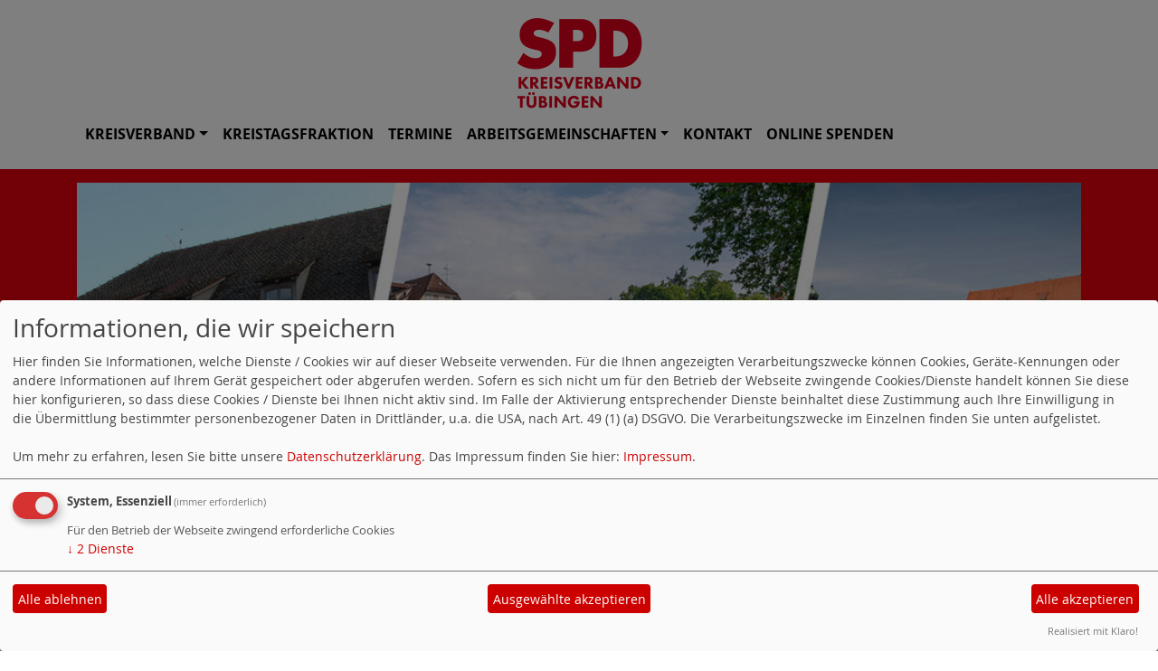

--- FILE ---
content_type: text/html; charset=utf-8
request_url: https://www.spd-kreis-tuebingen.de/ag60-vorstand/
body_size: 3262
content:
<!DOCTYPE html>
<html lang="de">

<head>
    <meta charset="utf-8">
    <meta http-equiv="X-UA-Compatible" content="IE=edge">
    <meta name="viewport" content="width=device-width, initial-scale=1, shrink-to-fit=no">
    <meta http-equiv="cache-control" content="no-cache" />
    <meta http-equiv="pragma" content="no-cache" />
    <link href="/_websozicms/assets/css_js/bootstrap/4.5.0/css/bootstrap.min.css" rel="stylesheet">
    <link rel="stylesheet" type="text/css" href="/_websozicms/corner/themes/websozis2021/style.min.css" title="Standard" media="screen, projection" />
<title>Seite nicht gefunden - SPD Kreisverband T&uuml;bingen</title> 
<style type="text/css" media="screen, projection"><!-- #headbg {background-image: url(/images/user_pages/FB_Titelbild2_Kopie.jpg);}--></style><meta name="keywords" content="60plus,Ammerbuch,Bodelshausen,Dettenhausen,Du&szlig;lingen,Gomaringen,Kirchentellinsfurt, T&uuml;bingen,Kliche-Behnke,Kreis T&uuml;bingen,Kreisvorstand,Kusterdingen,M&ouml;ssingen,Nehren,Ofterdingen,Ortsvereine,Politik,Rottenburg,SPD,Themenforum,Wahlen, Rosemann, Haller-Haid" />
<meta name="description" content="Kurze Information zum Kreisvorstand, Ortsvereinen, Abgeordneten, Arbeitsgruppe 60plus. Auch zur Gesch&auml;ftsstelle, Terminen, Pressemitteilungen, und Antr&auml;gen." />
<meta name="robots" content="INDEX, FOLLOW" />
<meta name="language" content="de" />
<meta name="revisit-after" content="10 days" />
<meta name="author" content="Die SPD im Kreis T&uuml;bingen" />
<link rel="canonical" href="https://www.spd-kreis-tuebingen.de/ag60-vorstand/" />
<link rel="shortcut icon" href="/favicon.ico" type="image/x-icon" />
<meta property="og:type" content="website" />
<meta property="og:title" content="Seite nicht gefunden - SPD Kreisverband Tübingen" />

<script defer type="text/javascript" src="/_websozicms/assets/css_js/klaro/config.js"></script>
<link rel="stylesheet" type="text/css" href="/_websozicms/assets/css_js/klaro/klaro.min.css">
<script defer type="text/javascript" src="/_websozicms/assets/css_js/klaro/klaro-no-css.js"></script><!--kvtuebingen-->
<link rel="stylesheet" href="/_websozicms/assets/css_js/system.min.3.css" />

<link rel="stylesheet" href="/_websozicms/assets/css_js/font-awesome/5.0.1/css/fontawesome-all.min.css" />
<link rel="alternate" type="application/rss+xml" title="SPD Kreisverband Tübingen Newsticker (RSS)" href="https://www.spd-kreis-tuebingen.de/index.xml" />
<link rel="alternate" type="application/atom+xml" title="SPD Kreisverband Tübingen Newsticker (Atom)" href="https://www.spd-kreis-tuebingen.de/atom.xml" />
<link rel="alternate" type="application/atom+xml" title="SPD Kreisverband Tübingen Termine (Atom + Gdata)" href="https://www.spd-kreis-tuebingen.de/calendar.xml" />

<script type="text/javascript" src="/_websozicms/assets/css_js/jquery/3.6.0/jquery-3.6.0.min.js"></script>
<script type="text/javascript" src="/_websozicms/assets/css_js/jqueryui/1.12.1/jquery-ui.min.js"></script>
<link rel="stylesheet" href="/_websozicms/assets/css_js/jqueryui/1.12.1/themes/base/jquery-ui.min.css">
<script type="text/javascript" src="/_websozicms/assets/css_js/system.min.2.js"></script>
<script type="text/javascript">(function ($) { $(function() { $(".mj_accordion").mjAccordion()}); }(jQuery)); </script>
<script type="text/javascript">(function ($) { $(function() { $(".mj_tab").mjTab()}); }(jQuery)); </script>    <!--<script type="text/javascript" src="/_websozicms/assets/css_js/popper/1.14.1/umd/popper.min.js"></script>-->
    <script type="text/javascript" src="/_websozicms/assets/css_js/bootstrap/4.5.0/js/bootstrap.min.js"></script>
    <script type="text/javascript" src="/_websozicms/assets/css_js/smartmenus/1.1.0/jquery.smartmenus.min.js"></script>
    <script type="text/javascript" src="/_websozicms/assets/css_js/smartmenus/1.1.0/addons/bootstrap-4/jquery.smartmenus.bootstrap-4.min.js"></script>
    <!--[if lt IE 9]>
    <script src="/_websozicms/assets/css_js/html5shiv/3.7.3/html5shiv.min.js"></script>
    <script src="/_websozicms/assets/css_js/respond/1.4.2/respond.min.js"></script>
    <![endif]-->
    <script type='text/javascript'>
document.addEventListener('DOMContentLoaded', function(){
  window.addEventListener('scroll', function() {
      if (window.scrollY > 150 && document.querySelectorAll('#klaro .cookie-modal').length <= 0)   {
        document.getElementById('navbar_top').classList.add('fixed-top overflow-y-menu');
       $('.navbar-brand').show();

        // add padding top to show content behind navbar
        navbar_height = document.querySelector('.navbar').offsetHeight;
        document.body.style.paddingTop = navbar_height + 'px';
        $('.navbar-toggler').css('margin-top', '0px');


      } else {
        document.getElementById('navbar_top').classList.remove('fixed-top');
         // remove padding top from body
        document.body.style.paddingTop = '0';
        $('.navbar-brand').hide();
        $('.navbar-toggler').css('margin-top', '-160px');

      }
  });
});



        </script>
        <script type='text/javascript'>$(document).ready(function() {
$(window).scroll(function() {
if ($(this).scrollTop() > 50) {
$('#toTopBtn').show();
} else {
$('#toTopBtn').hide();
}
});

$('#toTopBtn').click(function() {
$('html, body').animate({
scrollTop: 0
}, 1000);
return false;
});
});

        </script>    
</head>

<body>

    <div class="container">
        <a href='/index.php'><img src='/images/user_pages/LogoKV.png' id='logo' class="mx-auto d-block" alt='Seitenlogo' /></a>
    </div>

    <div class="container">
        <div class="row">
            <nav id='navbar_top' class='container navbar navbar-expand-lg navbar-light w-100'> <a class="navbar-brand" href="index.php">
    <img src="/images/user_pages/LogoKV.png" width="75.25" height="35" alt=""></a>
    <button class='navbar-toggler ml-auto' type='button' data-toggle='collapse' data-target='#websozis2021-navbar-collapse-1' aria-controls='websozis2021-navbar-collapse-1' aria-expanded='false' aria-label='Toggle navigation'>
        <i class='fas fa-bars'></i>
        Menü
      </button>
    <div class='collapse navbar-collapse' id='websozis2021-navbar-collapse-1'>
    <ul class='nav navbar-nav'></ul>
    <ul class='nav navbar-nav'><li class='nav-item dropdown'><a class='nav-link dropdown-toggle' href='/index.php' id='dropdown1' data-toggle='dropdown' aria-haspopup='true' aria-expanded='false'>Kreisverband</a><ul class="dropdown-menu" aria-labelledby="dropdown1"><li><a class="dropdown-item" href="/spd-kreisvorstand/">Vorstand</a></li><li><a class="dropdown-item" href="/ortsvereine/">Ortsvereine</a></li><li><a class="dropdown-item" href="https://www.kliche-behnke.de">Dorothea Kliche-Behnke<i class='fas fa-external-link-alt'></i></a></li><li><a class="dropdown-item" href="https://www.nils-schmid.de">Nils Schmid<i class='fas fa-external-link-alt'></i></a></li><li><a class="dropdown-item" href="https://nothofer-hahn.de">Ronja Nothofer-Hahn<i class='fas fa-external-link-alt'></i></a></li></ul></li><li class="nav-item"><a  class="nav-link" href="/kreistagsfraktion/">Kreistagsfraktion</a></li><li class="nav-item"><a  class="nav-link" href="/termine/show/">Termine</a></li><li class='nav-item dropdown'><a class='nav-link dropdown-toggle' href='/index.php' id='dropdown4' data-toggle='dropdown' aria-haspopup='true' aria-expanded='false'>Arbeitsgemeinschaften</a><ul class="dropdown-menu" aria-labelledby="dropdown4"><li><a class="dropdown-item" href="/ag-60plus/">AG 60plus</a></li><li><a class="dropdown-item" href="https://jusos-tuebingen.eu">Jusos Tübingen<i class='fas fa-external-link-alt'></i></a></li><li><a class="dropdown-item" href="https://jusohsg-tuebingen.de">Juso-Hochschulgruppe Tübingen<i class='fas fa-external-link-alt'></i></a></li></ul></li><li class="nav-item"><a  class="nav-link" href="/kontakt/">Kontakt</a></li><li class="nav-item"><a  class="nav-link" href="/online-spenden/">Online Spenden</a></li></ul></div></nav>        </div>
    </div>


    <!-- Websozi-Header Bild  -->
    <div class="container-fluid headerstrip">
        <div class="container header mx-auto d-block">
                        <div class="jumbotron bg-white text-white" style="background: url('/images/user_pages/FB_Titelbild2_Kopie.jpg');"">
            <div class=" row justify-content-start align-text-bottom">

            </div>
                    </div>
            </div>
    </div>



    <!-- Page Content -->
        <div class="container">
        <div class="col-lg-12">
            <div class="row block">

                            </div>
        </div>
    </div>
    </div>
    
    <div class="container">
        <div class="col-lg-12 px-1">
            <div id="module" class="row">
                <div class="col-lg-12">
    <h2> 9999999999: Die Seite wurde nicht gefunden. </h2>
     <p>Die angefragte Seite ist auf unserem Server nicht vorhanden. Eventuell sind die Textabschnitte vorübergehend auf Entwurf gestellt.</p> 
</div><!-- End tsb -->            </div>
        </div>
    </div>
    <div class="container">
        <div class="col-lg-12">
                        <div class="row block">
                <div class="col-lg-4 mb-2 px-1">
        <div class="card border-light" id="rblock23280">
    <div class="blocktitle"><h3>FÜR UNS IM LANDTAG </h3></div>
     <p><a href="https://www.kliche-behnke.de"><a href="http://doro-kanns-besser.de"><img alt="" height="1110" src="/images/user_pages/Website_Doro.jpg" width="925" /></a></a></p>

</div></div><!-- end lblock --><div class="col-lg-4 mb-2 px-1">
        <div class="card border-light" id="rblock20636">
    <div class="blocktitle"><h3>FÜR UNS IM BUNDESTAG </h3></div>
     <p><a href="https://www.nils-schmid.de"><img alt="" height="1110" src="/images/user_pages/Website_Nils.jpg" width="925" /></a></p>

</div></div><!-- end lblock --><div class="col-lg-4 mb-2 px-1">
        <div class="card border-light" id="rblock20523_2">
    <div class="blocktitle"><h3>Jetzt Mitglied werden </h3></div>
     <a href="https://www.spd.de/unterstuetzen/mitglied-werden/" class="extern"><img src="https://www.spd-bw.de/grafik/2016_rechte_seite_eintreten_gegen_engstirnigkeit.png" alt="Jetzt Mitglied werden" title="Jetzt Mitglied werden" style="margin-bottom: 5px" /></a>


</div></div><!-- end lblock --><div class="col-lg-4 mb-2 px-1">
        <div class="card border-light" id="rblock9418">
    <div class="blocktitle"><h3>SPD-GLIEDERUNGEN </h3></div>
     <!-- SPD ******** -->
<p>-&nbsp;<a href="http://www.spd.de/">SPD</a></p>

<p>-&nbsp;<a href="http://www.spd-bw.de/">SPD Baden-W&uuml;rttemberg</a></p>

<p>-&nbsp;<a href="http://www.spd.landtag-bw.de/">SPD Landtagsfraktion</a></p>

<p>-&nbsp;<a href="http://www.jusos-tuebingen.eu">Jusos T&uuml;bingen</a></p>

<p>-&nbsp;<a href="http://www.jusohsg-tuebingen.de">Juso-Hochschulgruppe T&uuml;bingen</a></p>

<p>-&nbsp;<a href="http://spd-fraktion-tuebingen.de/">SPD Gemeinderatsfraktion T&uuml;bingen</a></p>

</div></div><!-- end lblock -->            </div>
                    </div>
    </div>
    <!-- /.row -->
    <!-- Footer -->
    <div class="container">
        <footer>
            <div class="footer">
                <div class="mx-auto d-block">
                    <a href="#" onclick="return klaro.show(undefined, true);return false;">Cookie-Manager</a> | <a href="/datenschutz/">Datenschutzerkl&auml;rung</a> | <a href="/impressum/">Impressum</a>                </div>
            </div>
            <a href="#" id="toTopBtn" class="cd-top text-replace js-cd-top cd-top--is-visible cd-top--fade-out" data-abc="true"></a>
            <!-- /.row -->
        </footer>
    </div>

    <!-- /.container -->
    </body>

</html>
